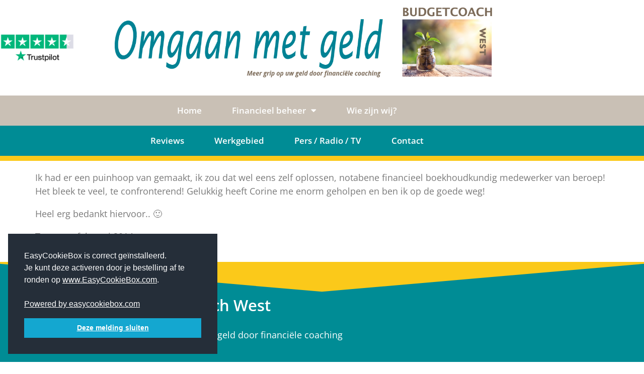

--- FILE ---
content_type: text/html; charset=UTF-8
request_url: https://budgetcoachwest.nl/goed-geholpen-en-enorm-veel-rust/
body_size: 12279
content:
 <!doctype html>
<html lang="nl-NL">
<head>
	<meta charset="UTF-8">
	<meta name="viewport" content="width=device-width, initial-scale=1">
	<link rel="profile" href="https://gmpg.org/xfn/11">
	<meta name='robots' content='index, follow, max-image-preview:large, max-snippet:-1, max-video-preview:-1' />

	<!-- This site is optimized with the Yoast SEO plugin v26.8 - https://yoast.com/product/yoast-seo-wordpress/ -->
	<title>Goed geholpen en enorm veel rust! - Omgaan met geld</title>
	<link rel="canonical" href="https://budgetcoachwest.nl/goed-geholpen-en-enorm-veel-rust/" />
	<meta property="og:locale" content="nl_NL" />
	<meta property="og:type" content="article" />
	<meta property="og:title" content="Goed geholpen en enorm veel rust! - Omgaan met geld" />
	<meta property="og:description" content="Ik had er een puinhoop van gemaakt, ik zou dat wel eens zelf oplossen, notabene financieel boekhoudkundig medewerker van beroep! Het bleek te veel, te confronterend! Gelukkig heeft Corine me enorm geholpen en ben ik op de goede weg! Heel erg bedankt hiervoor.. 🙂                                            Tamara – februari 2014" />
	<meta property="og:url" content="https://budgetcoachwest.nl/goed-geholpen-en-enorm-veel-rust/" />
	<meta property="og:site_name" content="Omgaan met geld" />
	<meta property="article:published_time" content="2016-07-27T09:07:58+00:00" />
	<meta property="article:modified_time" content="2016-07-27T09:08:15+00:00" />
	<meta name="author" content="budgetcoac1" />
	<meta name="twitter:card" content="summary_large_image" />
	<meta name="twitter:label1" content="Geschreven door" />
	<meta name="twitter:data1" content="budgetcoac1" />
	<script type="application/ld+json" class="yoast-schema-graph">{"@context":"https://schema.org","@graph":[{"@type":"Article","@id":"https://budgetcoachwest.nl/goed-geholpen-en-enorm-veel-rust/#article","isPartOf":{"@id":"https://budgetcoachwest.nl/goed-geholpen-en-enorm-veel-rust/"},"author":{"name":"budgetcoac1","@id":"https://budgetcoachwest.nl/#/schema/person/b21eddbf4344d45be6e34acdd7b5c943"},"headline":"Goed geholpen en enorm veel rust!","datePublished":"2016-07-27T09:07:58+00:00","dateModified":"2016-07-27T09:08:15+00:00","mainEntityOfPage":{"@id":"https://budgetcoachwest.nl/goed-geholpen-en-enorm-veel-rust/"},"wordCount":52,"publisher":{"@id":"https://budgetcoachwest.nl/#organization"},"articleSection":["reviews"],"inLanguage":"nl-NL"},{"@type":"WebPage","@id":"https://budgetcoachwest.nl/goed-geholpen-en-enorm-veel-rust/","url":"https://budgetcoachwest.nl/goed-geholpen-en-enorm-veel-rust/","name":"Goed geholpen en enorm veel rust! - Omgaan met geld","isPartOf":{"@id":"https://budgetcoachwest.nl/#website"},"datePublished":"2016-07-27T09:07:58+00:00","dateModified":"2016-07-27T09:08:15+00:00","breadcrumb":{"@id":"https://budgetcoachwest.nl/goed-geholpen-en-enorm-veel-rust/#breadcrumb"},"inLanguage":"nl-NL","potentialAction":[{"@type":"ReadAction","target":["https://budgetcoachwest.nl/goed-geholpen-en-enorm-veel-rust/"]}]},{"@type":"BreadcrumbList","@id":"https://budgetcoachwest.nl/goed-geholpen-en-enorm-veel-rust/#breadcrumb","itemListElement":[{"@type":"ListItem","position":1,"name":"Home","item":"https://budgetcoachwest.nl/"},{"@type":"ListItem","position":2,"name":"Goed geholpen en enorm veel rust!"}]},{"@type":"WebSite","@id":"https://budgetcoachwest.nl/#website","url":"https://budgetcoachwest.nl/","name":"Omgaan met geld","description":"Meer grip op uw geld door financiële coaching","publisher":{"@id":"https://budgetcoachwest.nl/#organization"},"potentialAction":[{"@type":"SearchAction","target":{"@type":"EntryPoint","urlTemplate":"https://budgetcoachwest.nl/?s={search_term_string}"},"query-input":{"@type":"PropertyValueSpecification","valueRequired":true,"valueName":"search_term_string"}}],"inLanguage":"nl-NL"},{"@type":"Organization","@id":"https://budgetcoachwest.nl/#organization","name":"Omgaan met geld","url":"https://budgetcoachwest.nl/","logo":{"@type":"ImageObject","inLanguage":"nl-NL","@id":"https://budgetcoachwest.nl/#/schema/logo/image/","url":"https://budgetcoachwest.nl/wp-content/uploads/2019/09/headerwebsite.png","contentUrl":"https://budgetcoachwest.nl/wp-content/uploads/2019/09/headerwebsite.png","width":1148,"height":237,"caption":"Omgaan met geld"},"image":{"@id":"https://budgetcoachwest.nl/#/schema/logo/image/"}},{"@type":"Person","@id":"https://budgetcoachwest.nl/#/schema/person/b21eddbf4344d45be6e34acdd7b5c943","name":"budgetcoac1","image":{"@type":"ImageObject","inLanguage":"nl-NL","@id":"https://budgetcoachwest.nl/#/schema/person/image/","url":"https://secure.gravatar.com/avatar/137a6cf3071e985b8478946122ad5f891cbc2457253d561ad946c2a3fabdd0af?s=96&d=mm&r=g","contentUrl":"https://secure.gravatar.com/avatar/137a6cf3071e985b8478946122ad5f891cbc2457253d561ad946c2a3fabdd0af?s=96&d=mm&r=g","caption":"budgetcoac1"},"url":"https://budgetcoachwest.nl/author/budgetcoac1/"}]}</script>
	<!-- / Yoast SEO plugin. -->


<link rel='dns-prefetch' href='//www.googletagmanager.com' />
<link rel="alternate" type="application/rss+xml" title="Omgaan met geld &raquo; feed" href="https://budgetcoachwest.nl/feed/" />
<link rel="alternate" type="application/rss+xml" title="Omgaan met geld &raquo; reacties feed" href="https://budgetcoachwest.nl/comments/feed/" />
<link rel="alternate" title="oEmbed (JSON)" type="application/json+oembed" href="https://budgetcoachwest.nl/wp-json/oembed/1.0/embed?url=https%3A%2F%2Fbudgetcoachwest.nl%2Fgoed-geholpen-en-enorm-veel-rust%2F" />
<link rel="alternate" title="oEmbed (XML)" type="text/xml+oembed" href="https://budgetcoachwest.nl/wp-json/oembed/1.0/embed?url=https%3A%2F%2Fbudgetcoachwest.nl%2Fgoed-geholpen-en-enorm-veel-rust%2F&#038;format=xml" />
<style id='wp-img-auto-sizes-contain-inline-css'>
img:is([sizes=auto i],[sizes^="auto," i]){contain-intrinsic-size:3000px 1500px}
/*# sourceURL=wp-img-auto-sizes-contain-inline-css */
</style>
<style id='wp-emoji-styles-inline-css'>

	img.wp-smiley, img.emoji {
		display: inline !important;
		border: none !important;
		box-shadow: none !important;
		height: 1em !important;
		width: 1em !important;
		margin: 0 0.07em !important;
		vertical-align: -0.1em !important;
		background: none !important;
		padding: 0 !important;
	}
/*# sourceURL=wp-emoji-styles-inline-css */
</style>
<link rel='stylesheet' id='wp-block-library-css' href='https://budgetcoachwest.nl/wp-includes/css/dist/block-library/style.min.css?ver=6.9' media='all' />
<style id='global-styles-inline-css'>
:root{--wp--preset--aspect-ratio--square: 1;--wp--preset--aspect-ratio--4-3: 4/3;--wp--preset--aspect-ratio--3-4: 3/4;--wp--preset--aspect-ratio--3-2: 3/2;--wp--preset--aspect-ratio--2-3: 2/3;--wp--preset--aspect-ratio--16-9: 16/9;--wp--preset--aspect-ratio--9-16: 9/16;--wp--preset--color--black: #000000;--wp--preset--color--cyan-bluish-gray: #abb8c3;--wp--preset--color--white: #ffffff;--wp--preset--color--pale-pink: #f78da7;--wp--preset--color--vivid-red: #cf2e2e;--wp--preset--color--luminous-vivid-orange: #ff6900;--wp--preset--color--luminous-vivid-amber: #fcb900;--wp--preset--color--light-green-cyan: #7bdcb5;--wp--preset--color--vivid-green-cyan: #00d084;--wp--preset--color--pale-cyan-blue: #8ed1fc;--wp--preset--color--vivid-cyan-blue: #0693e3;--wp--preset--color--vivid-purple: #9b51e0;--wp--preset--gradient--vivid-cyan-blue-to-vivid-purple: linear-gradient(135deg,rgb(6,147,227) 0%,rgb(155,81,224) 100%);--wp--preset--gradient--light-green-cyan-to-vivid-green-cyan: linear-gradient(135deg,rgb(122,220,180) 0%,rgb(0,208,130) 100%);--wp--preset--gradient--luminous-vivid-amber-to-luminous-vivid-orange: linear-gradient(135deg,rgb(252,185,0) 0%,rgb(255,105,0) 100%);--wp--preset--gradient--luminous-vivid-orange-to-vivid-red: linear-gradient(135deg,rgb(255,105,0) 0%,rgb(207,46,46) 100%);--wp--preset--gradient--very-light-gray-to-cyan-bluish-gray: linear-gradient(135deg,rgb(238,238,238) 0%,rgb(169,184,195) 100%);--wp--preset--gradient--cool-to-warm-spectrum: linear-gradient(135deg,rgb(74,234,220) 0%,rgb(151,120,209) 20%,rgb(207,42,186) 40%,rgb(238,44,130) 60%,rgb(251,105,98) 80%,rgb(254,248,76) 100%);--wp--preset--gradient--blush-light-purple: linear-gradient(135deg,rgb(255,206,236) 0%,rgb(152,150,240) 100%);--wp--preset--gradient--blush-bordeaux: linear-gradient(135deg,rgb(254,205,165) 0%,rgb(254,45,45) 50%,rgb(107,0,62) 100%);--wp--preset--gradient--luminous-dusk: linear-gradient(135deg,rgb(255,203,112) 0%,rgb(199,81,192) 50%,rgb(65,88,208) 100%);--wp--preset--gradient--pale-ocean: linear-gradient(135deg,rgb(255,245,203) 0%,rgb(182,227,212) 50%,rgb(51,167,181) 100%);--wp--preset--gradient--electric-grass: linear-gradient(135deg,rgb(202,248,128) 0%,rgb(113,206,126) 100%);--wp--preset--gradient--midnight: linear-gradient(135deg,rgb(2,3,129) 0%,rgb(40,116,252) 100%);--wp--preset--font-size--small: 13px;--wp--preset--font-size--medium: 20px;--wp--preset--font-size--large: 36px;--wp--preset--font-size--x-large: 42px;--wp--preset--spacing--20: 0.44rem;--wp--preset--spacing--30: 0.67rem;--wp--preset--spacing--40: 1rem;--wp--preset--spacing--50: 1.5rem;--wp--preset--spacing--60: 2.25rem;--wp--preset--spacing--70: 3.38rem;--wp--preset--spacing--80: 5.06rem;--wp--preset--shadow--natural: 6px 6px 9px rgba(0, 0, 0, 0.2);--wp--preset--shadow--deep: 12px 12px 50px rgba(0, 0, 0, 0.4);--wp--preset--shadow--sharp: 6px 6px 0px rgba(0, 0, 0, 0.2);--wp--preset--shadow--outlined: 6px 6px 0px -3px rgb(255, 255, 255), 6px 6px rgb(0, 0, 0);--wp--preset--shadow--crisp: 6px 6px 0px rgb(0, 0, 0);}:root { --wp--style--global--content-size: 800px;--wp--style--global--wide-size: 1200px; }:where(body) { margin: 0; }.wp-site-blocks > .alignleft { float: left; margin-right: 2em; }.wp-site-blocks > .alignright { float: right; margin-left: 2em; }.wp-site-blocks > .aligncenter { justify-content: center; margin-left: auto; margin-right: auto; }:where(.wp-site-blocks) > * { margin-block-start: 24px; margin-block-end: 0; }:where(.wp-site-blocks) > :first-child { margin-block-start: 0; }:where(.wp-site-blocks) > :last-child { margin-block-end: 0; }:root { --wp--style--block-gap: 24px; }:root :where(.is-layout-flow) > :first-child{margin-block-start: 0;}:root :where(.is-layout-flow) > :last-child{margin-block-end: 0;}:root :where(.is-layout-flow) > *{margin-block-start: 24px;margin-block-end: 0;}:root :where(.is-layout-constrained) > :first-child{margin-block-start: 0;}:root :where(.is-layout-constrained) > :last-child{margin-block-end: 0;}:root :where(.is-layout-constrained) > *{margin-block-start: 24px;margin-block-end: 0;}:root :where(.is-layout-flex){gap: 24px;}:root :where(.is-layout-grid){gap: 24px;}.is-layout-flow > .alignleft{float: left;margin-inline-start: 0;margin-inline-end: 2em;}.is-layout-flow > .alignright{float: right;margin-inline-start: 2em;margin-inline-end: 0;}.is-layout-flow > .aligncenter{margin-left: auto !important;margin-right: auto !important;}.is-layout-constrained > .alignleft{float: left;margin-inline-start: 0;margin-inline-end: 2em;}.is-layout-constrained > .alignright{float: right;margin-inline-start: 2em;margin-inline-end: 0;}.is-layout-constrained > .aligncenter{margin-left: auto !important;margin-right: auto !important;}.is-layout-constrained > :where(:not(.alignleft):not(.alignright):not(.alignfull)){max-width: var(--wp--style--global--content-size);margin-left: auto !important;margin-right: auto !important;}.is-layout-constrained > .alignwide{max-width: var(--wp--style--global--wide-size);}body .is-layout-flex{display: flex;}.is-layout-flex{flex-wrap: wrap;align-items: center;}.is-layout-flex > :is(*, div){margin: 0;}body .is-layout-grid{display: grid;}.is-layout-grid > :is(*, div){margin: 0;}body{padding-top: 0px;padding-right: 0px;padding-bottom: 0px;padding-left: 0px;}a:where(:not(.wp-element-button)){text-decoration: underline;}:root :where(.wp-element-button, .wp-block-button__link){background-color: #32373c;border-width: 0;color: #fff;font-family: inherit;font-size: inherit;font-style: inherit;font-weight: inherit;letter-spacing: inherit;line-height: inherit;padding-top: calc(0.667em + 2px);padding-right: calc(1.333em + 2px);padding-bottom: calc(0.667em + 2px);padding-left: calc(1.333em + 2px);text-decoration: none;text-transform: inherit;}.has-black-color{color: var(--wp--preset--color--black) !important;}.has-cyan-bluish-gray-color{color: var(--wp--preset--color--cyan-bluish-gray) !important;}.has-white-color{color: var(--wp--preset--color--white) !important;}.has-pale-pink-color{color: var(--wp--preset--color--pale-pink) !important;}.has-vivid-red-color{color: var(--wp--preset--color--vivid-red) !important;}.has-luminous-vivid-orange-color{color: var(--wp--preset--color--luminous-vivid-orange) !important;}.has-luminous-vivid-amber-color{color: var(--wp--preset--color--luminous-vivid-amber) !important;}.has-light-green-cyan-color{color: var(--wp--preset--color--light-green-cyan) !important;}.has-vivid-green-cyan-color{color: var(--wp--preset--color--vivid-green-cyan) !important;}.has-pale-cyan-blue-color{color: var(--wp--preset--color--pale-cyan-blue) !important;}.has-vivid-cyan-blue-color{color: var(--wp--preset--color--vivid-cyan-blue) !important;}.has-vivid-purple-color{color: var(--wp--preset--color--vivid-purple) !important;}.has-black-background-color{background-color: var(--wp--preset--color--black) !important;}.has-cyan-bluish-gray-background-color{background-color: var(--wp--preset--color--cyan-bluish-gray) !important;}.has-white-background-color{background-color: var(--wp--preset--color--white) !important;}.has-pale-pink-background-color{background-color: var(--wp--preset--color--pale-pink) !important;}.has-vivid-red-background-color{background-color: var(--wp--preset--color--vivid-red) !important;}.has-luminous-vivid-orange-background-color{background-color: var(--wp--preset--color--luminous-vivid-orange) !important;}.has-luminous-vivid-amber-background-color{background-color: var(--wp--preset--color--luminous-vivid-amber) !important;}.has-light-green-cyan-background-color{background-color: var(--wp--preset--color--light-green-cyan) !important;}.has-vivid-green-cyan-background-color{background-color: var(--wp--preset--color--vivid-green-cyan) !important;}.has-pale-cyan-blue-background-color{background-color: var(--wp--preset--color--pale-cyan-blue) !important;}.has-vivid-cyan-blue-background-color{background-color: var(--wp--preset--color--vivid-cyan-blue) !important;}.has-vivid-purple-background-color{background-color: var(--wp--preset--color--vivid-purple) !important;}.has-black-border-color{border-color: var(--wp--preset--color--black) !important;}.has-cyan-bluish-gray-border-color{border-color: var(--wp--preset--color--cyan-bluish-gray) !important;}.has-white-border-color{border-color: var(--wp--preset--color--white) !important;}.has-pale-pink-border-color{border-color: var(--wp--preset--color--pale-pink) !important;}.has-vivid-red-border-color{border-color: var(--wp--preset--color--vivid-red) !important;}.has-luminous-vivid-orange-border-color{border-color: var(--wp--preset--color--luminous-vivid-orange) !important;}.has-luminous-vivid-amber-border-color{border-color: var(--wp--preset--color--luminous-vivid-amber) !important;}.has-light-green-cyan-border-color{border-color: var(--wp--preset--color--light-green-cyan) !important;}.has-vivid-green-cyan-border-color{border-color: var(--wp--preset--color--vivid-green-cyan) !important;}.has-pale-cyan-blue-border-color{border-color: var(--wp--preset--color--pale-cyan-blue) !important;}.has-vivid-cyan-blue-border-color{border-color: var(--wp--preset--color--vivid-cyan-blue) !important;}.has-vivid-purple-border-color{border-color: var(--wp--preset--color--vivid-purple) !important;}.has-vivid-cyan-blue-to-vivid-purple-gradient-background{background: var(--wp--preset--gradient--vivid-cyan-blue-to-vivid-purple) !important;}.has-light-green-cyan-to-vivid-green-cyan-gradient-background{background: var(--wp--preset--gradient--light-green-cyan-to-vivid-green-cyan) !important;}.has-luminous-vivid-amber-to-luminous-vivid-orange-gradient-background{background: var(--wp--preset--gradient--luminous-vivid-amber-to-luminous-vivid-orange) !important;}.has-luminous-vivid-orange-to-vivid-red-gradient-background{background: var(--wp--preset--gradient--luminous-vivid-orange-to-vivid-red) !important;}.has-very-light-gray-to-cyan-bluish-gray-gradient-background{background: var(--wp--preset--gradient--very-light-gray-to-cyan-bluish-gray) !important;}.has-cool-to-warm-spectrum-gradient-background{background: var(--wp--preset--gradient--cool-to-warm-spectrum) !important;}.has-blush-light-purple-gradient-background{background: var(--wp--preset--gradient--blush-light-purple) !important;}.has-blush-bordeaux-gradient-background{background: var(--wp--preset--gradient--blush-bordeaux) !important;}.has-luminous-dusk-gradient-background{background: var(--wp--preset--gradient--luminous-dusk) !important;}.has-pale-ocean-gradient-background{background: var(--wp--preset--gradient--pale-ocean) !important;}.has-electric-grass-gradient-background{background: var(--wp--preset--gradient--electric-grass) !important;}.has-midnight-gradient-background{background: var(--wp--preset--gradient--midnight) !important;}.has-small-font-size{font-size: var(--wp--preset--font-size--small) !important;}.has-medium-font-size{font-size: var(--wp--preset--font-size--medium) !important;}.has-large-font-size{font-size: var(--wp--preset--font-size--large) !important;}.has-x-large-font-size{font-size: var(--wp--preset--font-size--x-large) !important;}
:root :where(.wp-block-pullquote){font-size: 1.5em;line-height: 1.6;}
/*# sourceURL=global-styles-inline-css */
</style>
<link rel='stylesheet' id='contact-form-7-css' href='https://budgetcoachwest.nl/wp-content/plugins/contact-form-7/includes/css/styles.css?ver=6.1.4' media='all' />
<link rel='stylesheet' id='hello-elementor-theme-style-css' href='https://budgetcoachwest.nl/wp-content/themes/hello-elementor/assets/css/theme.css?ver=3.4.6' media='all' />
<link rel='stylesheet' id='hello-elementor-child-style-css' href='https://budgetcoachwest.nl/wp-content/themes/budgetcoachwest/style.css?ver=1.0.0' media='all' />
<link rel='stylesheet' id='hello-elementor-css' href='https://budgetcoachwest.nl/wp-content/themes/hello-elementor/assets/css/reset.css?ver=3.4.6' media='all' />
<link rel='stylesheet' id='hello-elementor-header-footer-css' href='https://budgetcoachwest.nl/wp-content/themes/hello-elementor/assets/css/header-footer.css?ver=3.4.6' media='all' />
<link rel='stylesheet' id='elementor-icons-css' href='https://budgetcoachwest.nl/wp-content/plugins/elementor/assets/lib/eicons/css/elementor-icons.min.css?ver=5.46.0' media='all' />
<link rel='stylesheet' id='elementor-frontend-css' href='https://budgetcoachwest.nl/wp-content/plugins/elementor/assets/css/frontend.min.css?ver=3.34.2' media='all' />
<link rel='stylesheet' id='elementor-post-1876-css' href='https://budgetcoachwest.nl/wp-content/uploads/elementor/css/post-1876.css?ver=1769062901' media='all' />
<link rel='stylesheet' id='elementor-pro-css' href='https://budgetcoachwest.nl/wp-content/plugins/elementor-pro/assets/css/frontend.min.css?ver=3.23.0' media='all' />
<link rel='stylesheet' id='font-awesome-5-all-css' href='https://budgetcoachwest.nl/wp-content/plugins/elementor/assets/lib/font-awesome/css/all.min.css?ver=3.34.2' media='all' />
<link rel='stylesheet' id='font-awesome-4-shim-css' href='https://budgetcoachwest.nl/wp-content/plugins/elementor/assets/lib/font-awesome/css/v4-shims.min.css?ver=3.34.2' media='all' />
<link rel='stylesheet' id='elementor-post-1606-css' href='https://budgetcoachwest.nl/wp-content/uploads/elementor/css/post-1606.css?ver=1769062901' media='all' />
<link rel='stylesheet' id='elementor-post-1610-css' href='https://budgetcoachwest.nl/wp-content/uploads/elementor/css/post-1610.css?ver=1769062902' media='all' />
<link rel='stylesheet' id='eael-general-css' href='https://budgetcoachwest.nl/wp-content/plugins/essential-addons-for-elementor-lite/assets/front-end/css/view/general.min.css?ver=6.5.8' media='all' />
<link rel='stylesheet' id='ecs-styles-css' href='https://budgetcoachwest.nl/wp-content/plugins/ele-custom-skin/assets/css/ecs-style.css?ver=3.1.9' media='all' />
<link rel='stylesheet' id='elementor-gf-local-roboto-css' href='https://budgetcoachwest.nl/wp-content/uploads/elementor/google-fonts/css/roboto.css?ver=1742275648' media='all' />
<link rel='stylesheet' id='elementor-gf-local-robotoslab-css' href='https://budgetcoachwest.nl/wp-content/uploads/elementor/google-fonts/css/robotoslab.css?ver=1742275650' media='all' />
<link rel='stylesheet' id='elementor-gf-local-opensans-css' href='https://budgetcoachwest.nl/wp-content/uploads/elementor/google-fonts/css/opensans.css?ver=1742275653' media='all' />
<link rel='stylesheet' id='elementor-icons-shared-0-css' href='https://budgetcoachwest.nl/wp-content/plugins/elementor/assets/lib/font-awesome/css/fontawesome.min.css?ver=5.15.3' media='all' />
<link rel='stylesheet' id='elementor-icons-fa-solid-css' href='https://budgetcoachwest.nl/wp-content/plugins/elementor/assets/lib/font-awesome/css/solid.min.css?ver=5.15.3' media='all' />
<link rel='stylesheet' id='elementor-icons-fa-brands-css' href='https://budgetcoachwest.nl/wp-content/plugins/elementor/assets/lib/font-awesome/css/brands.min.css?ver=5.15.3' media='all' />
<link rel='stylesheet' id='elementor-icons-fa-regular-css' href='https://budgetcoachwest.nl/wp-content/plugins/elementor/assets/lib/font-awesome/css/regular.min.css?ver=5.15.3' media='all' />
<script id="tp-js-js-extra">
var trustpilot_settings = {"key":"CPrMVT2SoS0M2tSw","TrustpilotScriptUrl":"https://invitejs.trustpilot.com/tp.min.js","IntegrationAppUrl":"//ecommscript-integrationapp.trustpilot.com","PreviewScriptUrl":"//ecommplugins-scripts.trustpilot.com/v2.1/js/preview.min.js","PreviewCssUrl":"//ecommplugins-scripts.trustpilot.com/v2.1/css/preview.min.css","PreviewWPCssUrl":"//ecommplugins-scripts.trustpilot.com/v2.1/css/preview_wp.css","WidgetScriptUrl":"//widget.trustpilot.com/bootstrap/v5/tp.widget.bootstrap.min.js"};
//# sourceURL=tp-js-js-extra
</script>
<script src="https://budgetcoachwest.nl/wp-content/plugins/trustpilot-reviews/review/assets/js/headerScript.min.js?ver=1.0&#039; async=&#039;async" id="tp-js-js"></script>
<script src="https://budgetcoachwest.nl/wp-content/plugins/elementor/assets/lib/font-awesome/js/v4-shims.min.js?ver=3.34.2" id="font-awesome-4-shim-js"></script>
<script src="https://budgetcoachwest.nl/wp-includes/js/jquery/jquery.min.js?ver=3.7.1" id="jquery-core-js"></script>
<script src="https://budgetcoachwest.nl/wp-includes/js/jquery/jquery-migrate.min.js?ver=3.4.1" id="jquery-migrate-js"></script>
<script id="ecs_ajax_load-js-extra">
var ecs_ajax_params = {"ajaxurl":"https://budgetcoachwest.nl/wp-admin/admin-ajax.php","posts":"{\"page\":0,\"name\":\"goed-geholpen-en-enorm-veel-rust\",\"error\":\"\",\"m\":\"\",\"p\":0,\"post_parent\":\"\",\"subpost\":\"\",\"subpost_id\":\"\",\"attachment\":\"\",\"attachment_id\":0,\"pagename\":\"\",\"page_id\":0,\"second\":\"\",\"minute\":\"\",\"hour\":\"\",\"day\":0,\"monthnum\":0,\"year\":0,\"w\":0,\"category_name\":\"\",\"tag\":\"\",\"cat\":\"\",\"tag_id\":\"\",\"author\":\"\",\"author_name\":\"\",\"feed\":\"\",\"tb\":\"\",\"paged\":0,\"meta_key\":\"\",\"meta_value\":\"\",\"preview\":\"\",\"s\":\"\",\"sentence\":\"\",\"title\":\"\",\"fields\":\"all\",\"menu_order\":\"\",\"embed\":\"\",\"category__in\":[],\"category__not_in\":[],\"category__and\":[],\"post__in\":[],\"post__not_in\":[],\"post_name__in\":[],\"tag__in\":[],\"tag__not_in\":[],\"tag__and\":[],\"tag_slug__in\":[],\"tag_slug__and\":[],\"post_parent__in\":[],\"post_parent__not_in\":[],\"author__in\":[],\"author__not_in\":[],\"search_columns\":[],\"ignore_sticky_posts\":false,\"suppress_filters\":false,\"cache_results\":true,\"update_post_term_cache\":true,\"update_menu_item_cache\":false,\"lazy_load_term_meta\":true,\"update_post_meta_cache\":true,\"post_type\":\"\",\"posts_per_page\":5,\"nopaging\":false,\"comments_per_page\":\"50\",\"no_found_rows\":false,\"order\":\"DESC\"}"};
//# sourceURL=ecs_ajax_load-js-extra
</script>
<script src="https://budgetcoachwest.nl/wp-content/plugins/ele-custom-skin/assets/js/ecs_ajax_pagination.js?ver=3.1.9" id="ecs_ajax_load-js"></script>
<script src="https://budgetcoachwest.nl/wp-content/plugins/ele-custom-skin/assets/js/ecs.js?ver=3.1.9" id="ecs-script-js"></script>
<link rel="https://api.w.org/" href="https://budgetcoachwest.nl/wp-json/" /><link rel="alternate" title="JSON" type="application/json" href="https://budgetcoachwest.nl/wp-json/wp/v2/posts/401" /><link rel="EditURI" type="application/rsd+xml" title="RSD" href="https://budgetcoachwest.nl/xmlrpc.php?rsd" />
<meta name="generator" content="WordPress 6.9" />
<link rel='shortlink' href='https://budgetcoachwest.nl/?p=401' />
 
    
    <script src="https://script.easycookiebox.com/easycookiebox.js">  </script>
    
    <meta name="generator" content="Site Kit by Google 1.170.0" /><meta name="generator" content="Elementor 3.34.2; features: additional_custom_breakpoints; settings: css_print_method-external, google_font-enabled, font_display-auto">
			<style>
				.e-con.e-parent:nth-of-type(n+4):not(.e-lazyloaded):not(.e-no-lazyload),
				.e-con.e-parent:nth-of-type(n+4):not(.e-lazyloaded):not(.e-no-lazyload) * {
					background-image: none !important;
				}
				@media screen and (max-height: 1024px) {
					.e-con.e-parent:nth-of-type(n+3):not(.e-lazyloaded):not(.e-no-lazyload),
					.e-con.e-parent:nth-of-type(n+3):not(.e-lazyloaded):not(.e-no-lazyload) * {
						background-image: none !important;
					}
				}
				@media screen and (max-height: 640px) {
					.e-con.e-parent:nth-of-type(n+2):not(.e-lazyloaded):not(.e-no-lazyload),
					.e-con.e-parent:nth-of-type(n+2):not(.e-lazyloaded):not(.e-no-lazyload) * {
						background-image: none !important;
					}
				}
			</style>
			</head>
<body class="wp-singular post-template-default single single-post postid-401 single-format-standard wp-custom-logo wp-embed-responsive wp-theme-hello-elementor wp-child-theme-budgetcoachwest hello-elementor-default elementor-default elementor-kit-1876">


<a class="skip-link screen-reader-text" href="#content">Ga naar de inhoud</a>

		<div data-elementor-type="header" data-elementor-id="1606" class="elementor elementor-1606 elementor-location-header" data-elementor-post-type="elementor_library">
					<section class="elementor-section elementor-top-section elementor-element elementor-element-5464c071 elementor-section-content-middle elementor-section-boxed elementor-section-height-default elementor-section-height-default" data-id="5464c071" data-element_type="section">
						<div class="elementor-container elementor-column-gap-no">
					<div class="elementor-column elementor-col-50 elementor-top-column elementor-element elementor-element-b6424ba" data-id="b6424ba" data-element_type="column">
			<div class="elementor-widget-wrap elementor-element-populated">
						<div class="elementor-element elementor-element-f7d20fa elementor-widget__width-initial elementor-widget elementor-widget-image" data-id="f7d20fa" data-element_type="widget" data-widget_type="image.default">
				<div class="elementor-widget-container">
																<a href="https://nl.trustpilot.com/review/budgetcoachwest.nl" target="_blank">
							<img width="350" height="131" src="https://budgetcoachwest.nl/wp-content/uploads/2019/09/download.png" class="attachment-large size-large wp-image-2781" alt="" srcset="https://budgetcoachwest.nl/wp-content/uploads/2019/09/download.png 350w, https://budgetcoachwest.nl/wp-content/uploads/2019/09/download-300x112.png 300w" sizes="(max-width: 350px) 100vw, 350px" />								</a>
															</div>
				</div>
					</div>
		</div>
				<div class="elementor-column elementor-col-50 elementor-top-column elementor-element elementor-element-ec1a5b5" data-id="ec1a5b5" data-element_type="column">
			<div class="elementor-widget-wrap elementor-element-populated">
						<div class="elementor-element elementor-element-6fd710c elementor-widget__width-initial elementor-widget elementor-widget-theme-site-logo elementor-widget-image" data-id="6fd710c" data-element_type="widget" data-widget_type="theme-site-logo.default">
				<div class="elementor-widget-container">
											<a href="https://budgetcoachwest.nl">
			<img width="1148" height="237" src="https://budgetcoachwest.nl/wp-content/uploads/2019/09/headerwebsite.png" class="attachment-full size-full wp-image-1602" alt="" srcset="https://budgetcoachwest.nl/wp-content/uploads/2019/09/headerwebsite.png 1148w, https://budgetcoachwest.nl/wp-content/uploads/2019/09/headerwebsite-300x62.png 300w, https://budgetcoachwest.nl/wp-content/uploads/2019/09/headerwebsite-768x159.png 768w, https://budgetcoachwest.nl/wp-content/uploads/2019/09/headerwebsite-1024x211.png 1024w, https://budgetcoachwest.nl/wp-content/uploads/2019/09/headerwebsite-600x124.png 600w" sizes="(max-width: 1148px) 100vw, 1148px" />				</a>
											</div>
				</div>
				<div class="elementor-element elementor-element-b639c97 elementor-widget elementor-widget-spacer" data-id="b639c97" data-element_type="widget" data-widget_type="spacer.default">
				<div class="elementor-widget-container">
							<div class="elementor-spacer">
			<div class="elementor-spacer-inner"></div>
		</div>
						</div>
				</div>
					</div>
		</div>
					</div>
		</section>
				<section class="elementor-section elementor-top-section elementor-element elementor-element-ffeff75 elementor-section-stretched elementor-section-boxed elementor-section-height-default elementor-section-height-default" data-id="ffeff75" data-element_type="section" data-settings="{&quot;stretch_section&quot;:&quot;section-stretched&quot;,&quot;background_background&quot;:&quot;classic&quot;}">
						<div class="elementor-container elementor-column-gap-default">
					<div class="elementor-column elementor-col-100 elementor-top-column elementor-element elementor-element-d421997" data-id="d421997" data-element_type="column">
			<div class="elementor-widget-wrap elementor-element-populated">
						<div class="elementor-element elementor-element-2a604812 elementor-nav-menu__align-center elementor-nav-menu--dropdown-mobile elementor-nav-menu__text-align-aside elementor-nav-menu--toggle elementor-nav-menu--burger elementor-widget elementor-widget-nav-menu" data-id="2a604812" data-element_type="widget" data-settings="{&quot;layout&quot;:&quot;horizontal&quot;,&quot;submenu_icon&quot;:{&quot;value&quot;:&quot;&lt;i class=\&quot;fas fa-caret-down\&quot;&gt;&lt;\/i&gt;&quot;,&quot;library&quot;:&quot;fa-solid&quot;},&quot;toggle&quot;:&quot;burger&quot;}" data-widget_type="nav-menu.default">
				<div class="elementor-widget-container">
								<nav aria-label="Menu" class="elementor-nav-menu--main elementor-nav-menu__container elementor-nav-menu--layout-horizontal e--pointer-none">
				<ul id="menu-1-2a604812" class="elementor-nav-menu"><li class="menu-item menu-item-type-post_type menu-item-object-page menu-item-home menu-item-227"><a href="https://budgetcoachwest.nl/" class="elementor-item">Home</a></li>
<li class="menu-item menu-item-type-post_type menu-item-object-page menu-item-has-children menu-item-226"><a href="https://budgetcoachwest.nl/budgetbeheer/" class="elementor-item">Financieel beheer</a>
<ul class="sub-menu elementor-nav-menu--dropdown">
	<li class="menu-item menu-item-type-post_type menu-item-object-page menu-item-1995"><a href="https://budgetcoachwest.nl/budgetbeheer/" class="elementor-sub-item">Financieel beheer, een financiële zorg minder</a></li>
	<li class="menu-item menu-item-type-post_type menu-item-object-page menu-item-1990"><a href="https://budgetcoachwest.nl/begeleiding-mensen-met-adhd/" class="elementor-sub-item">Mensen met ADD of ADHD</a></li>
</ul>
</li>
<li class="menu-item menu-item-type-post_type menu-item-object-page menu-item-2886"><a href="https://budgetcoachwest.nl/budgetcoach-corine/" class="elementor-item">Wie zijn wij?</a></li>
</ul>			</nav>
					<div class="elementor-menu-toggle" role="button" tabindex="0" aria-label="Menu Toggle" aria-expanded="false">
			<i aria-hidden="true" role="presentation" class="elementor-menu-toggle__icon--open eicon-menu-bar"></i><i aria-hidden="true" role="presentation" class="elementor-menu-toggle__icon--close eicon-close"></i>			<span class="elementor-screen-only">Menu</span>
		</div>
					<nav class="elementor-nav-menu--dropdown elementor-nav-menu__container" aria-hidden="true">
				<ul id="menu-2-2a604812" class="elementor-nav-menu"><li class="menu-item menu-item-type-post_type menu-item-object-page menu-item-home menu-item-227"><a href="https://budgetcoachwest.nl/" class="elementor-item" tabindex="-1">Home</a></li>
<li class="menu-item menu-item-type-post_type menu-item-object-page menu-item-has-children menu-item-226"><a href="https://budgetcoachwest.nl/budgetbeheer/" class="elementor-item" tabindex="-1">Financieel beheer</a>
<ul class="sub-menu elementor-nav-menu--dropdown">
	<li class="menu-item menu-item-type-post_type menu-item-object-page menu-item-1995"><a href="https://budgetcoachwest.nl/budgetbeheer/" class="elementor-sub-item" tabindex="-1">Financieel beheer, een financiële zorg minder</a></li>
	<li class="menu-item menu-item-type-post_type menu-item-object-page menu-item-1990"><a href="https://budgetcoachwest.nl/begeleiding-mensen-met-adhd/" class="elementor-sub-item" tabindex="-1">Mensen met ADD of ADHD</a></li>
</ul>
</li>
<li class="menu-item menu-item-type-post_type menu-item-object-page menu-item-2886"><a href="https://budgetcoachwest.nl/budgetcoach-corine/" class="elementor-item" tabindex="-1">Wie zijn wij?</a></li>
</ul>			</nav>
						</div>
				</div>
					</div>
		</div>
					</div>
		</section>
				<section class="elementor-section elementor-top-section elementor-element elementor-element-edc3135 elementor-section-stretched elementor-section-boxed elementor-section-height-default elementor-section-height-default" data-id="edc3135" data-element_type="section" data-settings="{&quot;stretch_section&quot;:&quot;section-stretched&quot;,&quot;background_background&quot;:&quot;classic&quot;}">
						<div class="elementor-container elementor-column-gap-default">
					<div class="elementor-column elementor-col-100 elementor-top-column elementor-element elementor-element-8b2a14b" data-id="8b2a14b" data-element_type="column">
			<div class="elementor-widget-wrap elementor-element-populated">
						<div class="elementor-element elementor-element-8640fbc elementor-nav-menu__align-center elementor-nav-menu--dropdown-mobile elementor-nav-menu__text-align-aside elementor-nav-menu--toggle elementor-nav-menu--burger elementor-widget elementor-widget-nav-menu" data-id="8640fbc" data-element_type="widget" data-settings="{&quot;layout&quot;:&quot;horizontal&quot;,&quot;submenu_icon&quot;:{&quot;value&quot;:&quot;&lt;i class=\&quot;fas fa-caret-down\&quot;&gt;&lt;\/i&gt;&quot;,&quot;library&quot;:&quot;fa-solid&quot;},&quot;toggle&quot;:&quot;burger&quot;}" data-widget_type="nav-menu.default">
				<div class="elementor-widget-container">
								<nav aria-label="Menu" class="elementor-nav-menu--main elementor-nav-menu__container elementor-nav-menu--layout-horizontal e--pointer-none">
				<ul id="menu-1-8640fbc" class="elementor-nav-menu"><li class="menu-item menu-item-type-post_type menu-item-object-page menu-item-231"><a href="https://budgetcoachwest.nl/klanten-ervaringen/" class="elementor-item">Reviews</a></li>
<li class="menu-item menu-item-type-post_type menu-item-object-page menu-item-232"><a href="https://budgetcoachwest.nl/werkgebied-budgetcoach-west/" class="elementor-item">Werkgebied</a></li>
<li class="menu-item menu-item-type-post_type menu-item-object-page menu-item-234"><a href="https://budgetcoachwest.nl/media-budgetcoach/" class="elementor-item">Pers / Radio / TV</a></li>
<li class="menu-item menu-item-type-post_type menu-item-object-page menu-item-1260"><a href="https://budgetcoachwest.nl/contact/" class="elementor-item">Contact</a></li>
</ul>			</nav>
					<div class="elementor-menu-toggle" role="button" tabindex="0" aria-label="Menu Toggle" aria-expanded="false">
			<i aria-hidden="true" role="presentation" class="elementor-menu-toggle__icon--open eicon-menu-bar"></i><i aria-hidden="true" role="presentation" class="elementor-menu-toggle__icon--close eicon-close"></i>			<span class="elementor-screen-only">Menu</span>
		</div>
					<nav class="elementor-nav-menu--dropdown elementor-nav-menu__container" aria-hidden="true">
				<ul id="menu-2-8640fbc" class="elementor-nav-menu"><li class="menu-item menu-item-type-post_type menu-item-object-page menu-item-231"><a href="https://budgetcoachwest.nl/klanten-ervaringen/" class="elementor-item" tabindex="-1">Reviews</a></li>
<li class="menu-item menu-item-type-post_type menu-item-object-page menu-item-232"><a href="https://budgetcoachwest.nl/werkgebied-budgetcoach-west/" class="elementor-item" tabindex="-1">Werkgebied</a></li>
<li class="menu-item menu-item-type-post_type menu-item-object-page menu-item-234"><a href="https://budgetcoachwest.nl/media-budgetcoach/" class="elementor-item" tabindex="-1">Pers / Radio / TV</a></li>
<li class="menu-item menu-item-type-post_type menu-item-object-page menu-item-1260"><a href="https://budgetcoachwest.nl/contact/" class="elementor-item" tabindex="-1">Contact</a></li>
</ul>			</nav>
						</div>
				</div>
					</div>
		</div>
					</div>
		</section>
				</div>
		
<main id="content" class="site-main post-401 post type-post status-publish format-standard hentry category-reviews">

	
	<div class="page-content">
		<p>Ik had er een puinhoop van gemaakt, ik zou dat wel eens zelf oplossen, notabene financieel boekhoudkundig medewerker van beroep! Het bleek te veel, te confronterend! Gelukkig heeft Corine me enorm geholpen en ben ik op de goede weg!</p>
<p>Heel erg bedankt hiervoor.. 🙂                                           </p>
<p>Tamara – februari 2014</p>

		
			</div>

	
</main>

			<div data-elementor-type="footer" data-elementor-id="1610" class="elementor elementor-1610 elementor-location-footer" data-elementor-post-type="elementor_library">
					<section class="elementor-section elementor-top-section elementor-element elementor-element-632a2da6 elementor-section-height-min-height elementor-section-full_width elementor-section-height-default elementor-section-items-middle" data-id="632a2da6" data-element_type="section" data-settings="{&quot;background_background&quot;:&quot;classic&quot;,&quot;shape_divider_top&quot;:&quot;triangle&quot;}">
					<div class="elementor-shape elementor-shape-top" aria-hidden="true" data-negative="false">
			<svg xmlns="http://www.w3.org/2000/svg" viewBox="0 0 1000 100" preserveAspectRatio="none">
	<path class="elementor-shape-fill" d="M500,98.9L0,6.1V0h1000v6.1L500,98.9z"/>
</svg>		</div>
					<div class="elementor-container elementor-column-gap-default">
					<div class="elementor-column elementor-col-100 elementor-top-column elementor-element elementor-element-c407ad5" data-id="c407ad5" data-element_type="column">
			<div class="elementor-widget-wrap elementor-element-populated">
						<section class="elementor-section elementor-inner-section elementor-element elementor-element-4eb619a5 elementor-section-boxed elementor-section-height-default elementor-section-height-default" data-id="4eb619a5" data-element_type="section">
						<div class="elementor-container elementor-column-gap-default">
					<div class="elementor-column elementor-col-100 elementor-inner-column elementor-element elementor-element-175ab00e" data-id="175ab00e" data-element_type="column">
			<div class="elementor-widget-wrap elementor-element-populated">
						<div class="elementor-element elementor-element-f8e9b29 elementor-widget elementor-widget-heading" data-id="f8e9b29" data-element_type="widget" data-widget_type="heading.default">
				<div class="elementor-widget-container">
					<h2 class="elementor-heading-title elementor-size-default">Budgetcoach West</h2>				</div>
				</div>
				<div class="elementor-element elementor-element-7ccf161 elementor-widget elementor-widget-text-editor" data-id="7ccf161" data-element_type="widget" data-widget_type="text-editor.default">
				<div class="elementor-widget-container">
									<p>Omgaan met geld &#8211; Meer grip op uw geld door financiële coaching</p>								</div>
				</div>
				<div class="elementor-element elementor-element-95764a5 elementor-widget elementor-widget-text-editor" data-id="95764a5" data-element_type="widget" data-widget_type="text-editor.default">
				<div class="elementor-widget-container">
									<p>Wil je ook weten hoe je kunt (be)sparen, geldproblemen kunt oplossen en je eigen administratie overzichtelijk houdt?</p><p>Gun jezelf een budgetcoach®, levenslang profijt van een éénmalige investering!<br /><a href="https://budgetcoachwest.nl/beter-omgaan-met-geld/">Klik hier voor meer informatie</a></p>								</div>
				</div>
				<div class="elementor-element elementor-element-a07908e elementor-icon-list--layout-inline elementor-align-center elementor-list-item-link-full_width elementor-widget elementor-widget-icon-list" data-id="a07908e" data-element_type="widget" data-widget_type="icon-list.default">
				<div class="elementor-widget-container">
							<ul class="elementor-icon-list-items elementor-inline-items">
							<li class="elementor-icon-list-item elementor-inline-item">
											<a href="https://www.linkedin.com/in/corinelangeveld/">

												<span class="elementor-icon-list-icon">
							<i aria-hidden="true" class="fab fa-linkedin-in"></i>						</span>
										<span class="elementor-icon-list-text"></span>
											</a>
									</li>
								<li class="elementor-icon-list-item elementor-inline-item">
											<a href="https://www.facebook.com/budgetcoachwest">

												<span class="elementor-icon-list-icon">
							<i aria-hidden="true" class="fab fa-facebook-square"></i>						</span>
										<span class="elementor-icon-list-text"></span>
											</a>
									</li>
						</ul>
						</div>
				</div>
					</div>
		</div>
					</div>
		</section>
				<section class="elementor-section elementor-inner-section elementor-element elementor-element-0a538b6 elementor-section-full_width elementor-section-height-default elementor-section-height-default" data-id="0a538b6" data-element_type="section">
						<div class="elementor-container elementor-column-gap-default">
					<div class="elementor-column elementor-col-100 elementor-inner-column elementor-element elementor-element-77ca801" data-id="77ca801" data-element_type="column">
			<div class="elementor-widget-wrap elementor-element-populated">
						<div class="elementor-element elementor-element-afdfd4d elementor-nav-menu__align-center elementor-nav-menu--dropdown-mobile elementor-nav-menu__text-align-aside elementor-nav-menu--toggle elementor-nav-menu--burger elementor-widget elementor-widget-nav-menu" data-id="afdfd4d" data-element_type="widget" data-settings="{&quot;layout&quot;:&quot;horizontal&quot;,&quot;submenu_icon&quot;:{&quot;value&quot;:&quot;&lt;i class=\&quot;fas fa-caret-down\&quot;&gt;&lt;\/i&gt;&quot;,&quot;library&quot;:&quot;fa-solid&quot;},&quot;toggle&quot;:&quot;burger&quot;}" data-widget_type="nav-menu.default">
				<div class="elementor-widget-container">
								<nav aria-label="Menu" class="elementor-nav-menu--main elementor-nav-menu__container elementor-nav-menu--layout-horizontal e--pointer-none">
				<ul id="menu-1-afdfd4d" class="elementor-nav-menu"><li class="menu-item menu-item-type-post_type menu-item-object-page menu-item-home menu-item-251"><a href="https://budgetcoachwest.nl/" class="elementor-item">Home</a></li>
<li class="menu-item menu-item-type-post_type menu-item-object-page menu-item-253"><a href="https://budgetcoachwest.nl/budgetcoach-corine/" class="elementor-item">Wie zijn wij?</a></li>
<li class="menu-item menu-item-type-post_type menu-item-object-page menu-item-250"><a href="https://budgetcoachwest.nl/klanten-ervaringen/" class="elementor-item">Klanten ervaringen</a></li>
<li class="menu-item menu-item-type-custom menu-item-object-custom menu-item-1617"><a target="_blank" href="https://budgetcoachwest.nl/wp-content/uploads/2019/09/Algemene_Voorwaarden_BCW.pdf" class="elementor-item">Algemene Voorwaarden</a></li>
<li class="menu-item menu-item-type-post_type menu-item-object-page menu-item-privacy-policy menu-item-1618"><a rel="privacy-policy" href="https://budgetcoachwest.nl/privacy-reglement/" class="elementor-item">Privacy reglement</a></li>
<li class="menu-item menu-item-type-custom menu-item-object-custom menu-item-2218"><a target="_blank" href="https://budgetcoachwest.nl/wp-content/uploads/2020/12/Klachtenreglement.pdf" class="elementor-item">Klachten reglement</a></li>
<li class="menu-item menu-item-type-post_type menu-item-object-page menu-item-252"><a href="https://budgetcoachwest.nl/contact/" class="elementor-item">Contact</a></li>
</ul>			</nav>
					<div class="elementor-menu-toggle" role="button" tabindex="0" aria-label="Menu Toggle" aria-expanded="false">
			<i aria-hidden="true" role="presentation" class="elementor-menu-toggle__icon--open eicon-menu-bar"></i><i aria-hidden="true" role="presentation" class="elementor-menu-toggle__icon--close eicon-close"></i>			<span class="elementor-screen-only">Menu</span>
		</div>
					<nav class="elementor-nav-menu--dropdown elementor-nav-menu__container" aria-hidden="true">
				<ul id="menu-2-afdfd4d" class="elementor-nav-menu"><li class="menu-item menu-item-type-post_type menu-item-object-page menu-item-home menu-item-251"><a href="https://budgetcoachwest.nl/" class="elementor-item" tabindex="-1">Home</a></li>
<li class="menu-item menu-item-type-post_type menu-item-object-page menu-item-253"><a href="https://budgetcoachwest.nl/budgetcoach-corine/" class="elementor-item" tabindex="-1">Wie zijn wij?</a></li>
<li class="menu-item menu-item-type-post_type menu-item-object-page menu-item-250"><a href="https://budgetcoachwest.nl/klanten-ervaringen/" class="elementor-item" tabindex="-1">Klanten ervaringen</a></li>
<li class="menu-item menu-item-type-custom menu-item-object-custom menu-item-1617"><a target="_blank" href="https://budgetcoachwest.nl/wp-content/uploads/2019/09/Algemene_Voorwaarden_BCW.pdf" class="elementor-item" tabindex="-1">Algemene Voorwaarden</a></li>
<li class="menu-item menu-item-type-post_type menu-item-object-page menu-item-privacy-policy menu-item-1618"><a rel="privacy-policy" href="https://budgetcoachwest.nl/privacy-reglement/" class="elementor-item" tabindex="-1">Privacy reglement</a></li>
<li class="menu-item menu-item-type-custom menu-item-object-custom menu-item-2218"><a target="_blank" href="https://budgetcoachwest.nl/wp-content/uploads/2020/12/Klachtenreglement.pdf" class="elementor-item" tabindex="-1">Klachten reglement</a></li>
<li class="menu-item menu-item-type-post_type menu-item-object-page menu-item-252"><a href="https://budgetcoachwest.nl/contact/" class="elementor-item" tabindex="-1">Contact</a></li>
</ul>			</nav>
						</div>
				</div>
					</div>
		</div>
					</div>
		</section>
					</div>
		</div>
					</div>
		</section>
				<section class="elementor-section elementor-top-section elementor-element elementor-element-8b19e64 elementor-section-stretched elementor-section-boxed elementor-section-height-default elementor-section-height-default" data-id="8b19e64" data-element_type="section" data-settings="{&quot;stretch_section&quot;:&quot;section-stretched&quot;}">
						<div class="elementor-container elementor-column-gap-default">
					<div class="elementor-column elementor-col-100 elementor-top-column elementor-element elementor-element-5a2e218" data-id="5a2e218" data-element_type="column">
			<div class="elementor-widget-wrap elementor-element-populated">
						<div class="elementor-element elementor-element-1d193a5 elementor-widget elementor-widget-heading" data-id="1d193a5" data-element_type="widget" data-widget_type="heading.default">
				<div class="elementor-widget-container">
					<h2 class="elementor-heading-title elementor-size-default">BUDGETCOACH WEST</h2>				</div>
				</div>
				<div class="elementor-element elementor-element-0a78141 elementor-icon-list--layout-inline elementor-align-center elementor-mobile-align-center elementor-list-item-link-full_width elementor-widget elementor-widget-icon-list" data-id="0a78141" data-element_type="widget" data-widget_type="icon-list.default">
				<div class="elementor-widget-container">
							<ul class="elementor-icon-list-items elementor-inline-items">
							<li class="elementor-icon-list-item elementor-inline-item">
											<span class="elementor-icon-list-icon">
							<i aria-hidden="true" class="fas fa-phone"></i>						</span>
										<span class="elementor-icon-list-text">071 36 19009 </span>
									</li>
								<li class="elementor-icon-list-item elementor-inline-item">
											<a href="mailto:info@budgetcoachwest.nl">

												<span class="elementor-icon-list-icon">
							<i aria-hidden="true" class="far fa-envelope"></i>						</span>
										<span class="elementor-icon-list-text">info@budgetcoachwest.nl</span>
											</a>
									</li>
								<li class="elementor-icon-list-item elementor-inline-item">
											<span class="elementor-icon-list-icon">
							<i aria-hidden="true" class="fas fa-map-marker-alt"></i>						</span>
										<span class="elementor-icon-list-text">Alk 35 2201 XL Noordwijk</span>
									</li>
						</ul>
						</div>
				</div>
				<div class="elementor-element elementor-element-871b3aa elementor-widget elementor-widget-text-editor" data-id="871b3aa" data-element_type="widget" data-widget_type="text-editor.default">
				<div class="elementor-widget-container">
									<p>KvK 62954741 / BTW nummer NL855027654B01</p>								</div>
				</div>
				<div class="elementor-element elementor-element-566fd4d elementor-widget elementor-widget-text-editor" data-id="566fd4d" data-element_type="widget" data-widget_type="text-editor.default">
				<div class="elementor-widget-container">
									<h5>© 2010 &#8211; 2025 Alle rechten voorbehouden. Niets uit deze website mag worden verveelvoudigd en/of openbaar gemaakt via internet, door middel van druk, fotokopie, microfilm of op welke andere wijze dan ook zonder voorafgaande schriftelijke toestemming van Budgetcoach West&nbsp;</h5>								</div>
				</div>
					</div>
		</div>
					</div>
		</section>
				</div>
		
<script type="speculationrules">
{"prefetch":[{"source":"document","where":{"and":[{"href_matches":"/*"},{"not":{"href_matches":["/wp-*.php","/wp-admin/*","/wp-content/uploads/*","/wp-content/*","/wp-content/plugins/*","/wp-content/themes/budgetcoachwest/*","/wp-content/themes/hello-elementor/*","/*\\?(.+)"]}},{"not":{"selector_matches":"a[rel~=\"nofollow\"]"}},{"not":{"selector_matches":".no-prefetch, .no-prefetch a"}}]},"eagerness":"conservative"}]}
</script>
			<script>
				const lazyloadRunObserver = () => {
					const lazyloadBackgrounds = document.querySelectorAll( `.e-con.e-parent:not(.e-lazyloaded)` );
					const lazyloadBackgroundObserver = new IntersectionObserver( ( entries ) => {
						entries.forEach( ( entry ) => {
							if ( entry.isIntersecting ) {
								let lazyloadBackground = entry.target;
								if( lazyloadBackground ) {
									lazyloadBackground.classList.add( 'e-lazyloaded' );
								}
								lazyloadBackgroundObserver.unobserve( entry.target );
							}
						});
					}, { rootMargin: '200px 0px 200px 0px' } );
					lazyloadBackgrounds.forEach( ( lazyloadBackground ) => {
						lazyloadBackgroundObserver.observe( lazyloadBackground );
					} );
				};
				const events = [
					'DOMContentLoaded',
					'elementor/lazyload/observe',
				];
				events.forEach( ( event ) => {
					document.addEventListener( event, lazyloadRunObserver );
				} );
			</script>
			<link rel='stylesheet' id='widget-image-css' href='https://budgetcoachwest.nl/wp-content/plugins/elementor/assets/css/widget-image.min.css?ver=3.34.2' media='all' />
<link rel='stylesheet' id='widget-icon-list-css' href='https://budgetcoachwest.nl/wp-content/plugins/elementor/assets/css/widget-icon-list.min.css?ver=3.34.2' media='all' />
<link rel='stylesheet' id='e-shapes-css' href='https://budgetcoachwest.nl/wp-content/plugins/elementor/assets/css/conditionals/shapes.min.css?ver=3.34.2' media='all' />
<script src="https://budgetcoachwest.nl/wp-includes/js/dist/hooks.min.js?ver=dd5603f07f9220ed27f1" id="wp-hooks-js"></script>
<script src="https://budgetcoachwest.nl/wp-includes/js/dist/i18n.min.js?ver=c26c3dc7bed366793375" id="wp-i18n-js"></script>
<script id="wp-i18n-js-after">
wp.i18n.setLocaleData( { 'text direction\u0004ltr': [ 'ltr' ] } );
//# sourceURL=wp-i18n-js-after
</script>
<script src="https://budgetcoachwest.nl/wp-content/plugins/contact-form-7/includes/swv/js/index.js?ver=6.1.4" id="swv-js"></script>
<script id="contact-form-7-js-translations">
( function( domain, translations ) {
	var localeData = translations.locale_data[ domain ] || translations.locale_data.messages;
	localeData[""].domain = domain;
	wp.i18n.setLocaleData( localeData, domain );
} )( "contact-form-7", {"translation-revision-date":"2025-11-30 09:13:36+0000","generator":"GlotPress\/4.0.3","domain":"messages","locale_data":{"messages":{"":{"domain":"messages","plural-forms":"nplurals=2; plural=n != 1;","lang":"nl"},"This contact form is placed in the wrong place.":["Dit contactformulier staat op de verkeerde plek."],"Error:":["Fout:"]}},"comment":{"reference":"includes\/js\/index.js"}} );
//# sourceURL=contact-form-7-js-translations
</script>
<script id="contact-form-7-js-before">
var wpcf7 = {
    "api": {
        "root": "https:\/\/budgetcoachwest.nl\/wp-json\/",
        "namespace": "contact-form-7\/v1"
    }
};
//# sourceURL=contact-form-7-js-before
</script>
<script src="https://budgetcoachwest.nl/wp-content/plugins/contact-form-7/includes/js/index.js?ver=6.1.4" id="contact-form-7-js"></script>
<script id="eael-general-js-extra">
var localize = {"ajaxurl":"https://budgetcoachwest.nl/wp-admin/admin-ajax.php","nonce":"68a5a6675b","i18n":{"added":"Toegevoegd ","compare":"Vergelijk","loading":"Aan het laden..."},"eael_translate_text":{"required_text":"is een vereist veld","invalid_text":"Ongeldig","billing_text":"Facturering","shipping_text":"Verzending","fg_mfp_counter_text":"van"},"page_permalink":"https://budgetcoachwest.nl/goed-geholpen-en-enorm-veel-rust/","cart_redirectition":"","cart_page_url":"","el_breakpoints":{"mobile":{"label":"Mobiel portret","value":767,"default_value":767,"direction":"max","is_enabled":true},"mobile_extra":{"label":"Mobiel landschap","value":880,"default_value":880,"direction":"max","is_enabled":false},"tablet":{"label":"Tablet portret","value":1024,"default_value":1024,"direction":"max","is_enabled":true},"tablet_extra":{"label":"Tablet landschap","value":1200,"default_value":1200,"direction":"max","is_enabled":false},"laptop":{"label":"Laptop","value":1366,"default_value":1366,"direction":"max","is_enabled":false},"widescreen":{"label":"Breedbeeld","value":2400,"default_value":2400,"direction":"min","is_enabled":false}}};
//# sourceURL=eael-general-js-extra
</script>
<script src="https://budgetcoachwest.nl/wp-content/plugins/essential-addons-for-elementor-lite/assets/front-end/js/view/general.min.js?ver=6.5.8" id="eael-general-js"></script>
<script src="https://budgetcoachwest.nl/wp-content/plugins/elementor-pro/assets/lib/smartmenus/jquery.smartmenus.min.js?ver=1.2.1" id="smartmenus-js"></script>
<script src="https://budgetcoachwest.nl/wp-content/plugins/elementor/assets/js/webpack.runtime.min.js?ver=3.34.2" id="elementor-webpack-runtime-js"></script>
<script src="https://budgetcoachwest.nl/wp-content/plugins/elementor/assets/js/frontend-modules.min.js?ver=3.34.2" id="elementor-frontend-modules-js"></script>
<script src="https://budgetcoachwest.nl/wp-includes/js/jquery/ui/core.min.js?ver=1.13.3" id="jquery-ui-core-js"></script>
<script id="elementor-frontend-js-extra">
var EAELImageMaskingConfig = {"svg_dir_url":"https://budgetcoachwest.nl/wp-content/plugins/essential-addons-for-elementor-lite/assets/front-end/img/image-masking/svg-shapes/"};
//# sourceURL=elementor-frontend-js-extra
</script>
<script id="elementor-frontend-js-before">
var elementorFrontendConfig = {"environmentMode":{"edit":false,"wpPreview":false,"isScriptDebug":false},"i18n":{"shareOnFacebook":"Deel via Facebook","shareOnTwitter":"Deel via Twitter","pinIt":"Pin dit","download":"Downloaden","downloadImage":"Download afbeelding","fullscreen":"Volledig scherm","zoom":"Zoom","share":"Delen","playVideo":"Video afspelen","previous":"Vorige","next":"Volgende","close":"Sluiten","a11yCarouselPrevSlideMessage":"Vorige slide","a11yCarouselNextSlideMessage":"Volgende slide","a11yCarouselFirstSlideMessage":"Ga naar de eerste slide","a11yCarouselLastSlideMessage":"Ga naar de laatste slide","a11yCarouselPaginationBulletMessage":"Ga naar slide"},"is_rtl":false,"breakpoints":{"xs":0,"sm":480,"md":768,"lg":1025,"xl":1440,"xxl":1600},"responsive":{"breakpoints":{"mobile":{"label":"Mobiel portret","value":767,"default_value":767,"direction":"max","is_enabled":true},"mobile_extra":{"label":"Mobiel landschap","value":880,"default_value":880,"direction":"max","is_enabled":false},"tablet":{"label":"Tablet portret","value":1024,"default_value":1024,"direction":"max","is_enabled":true},"tablet_extra":{"label":"Tablet landschap","value":1200,"default_value":1200,"direction":"max","is_enabled":false},"laptop":{"label":"Laptop","value":1366,"default_value":1366,"direction":"max","is_enabled":false},"widescreen":{"label":"Breedbeeld","value":2400,"default_value":2400,"direction":"min","is_enabled":false}},"hasCustomBreakpoints":false},"version":"3.34.2","is_static":false,"experimentalFeatures":{"additional_custom_breakpoints":true,"theme_builder_v2":true,"home_screen":true,"global_classes_should_enforce_capabilities":true,"e_variables":true,"cloud-library":true,"e_opt_in_v4_page":true,"e_interactions":true,"e_editor_one":true,"import-export-customization":true,"display-conditions":true,"form-submissions":true,"taxonomy-filter":true},"urls":{"assets":"https:\/\/budgetcoachwest.nl\/wp-content\/plugins\/elementor\/assets\/","ajaxurl":"https:\/\/budgetcoachwest.nl\/wp-admin\/admin-ajax.php","uploadUrl":"https:\/\/budgetcoachwest.nl\/wp-content\/uploads"},"nonces":{"floatingButtonsClickTracking":"a4edf7f3da"},"swiperClass":"swiper","settings":{"page":[],"editorPreferences":[]},"kit":{"global_image_lightbox":"yes","active_breakpoints":["viewport_mobile","viewport_tablet"],"lightbox_enable_counter":"yes","lightbox_enable_fullscreen":"yes","lightbox_enable_zoom":"yes","lightbox_enable_share":"yes","lightbox_title_src":"title","lightbox_description_src":"description"},"post":{"id":401,"title":"Goed%20geholpen%20en%20enorm%20veel%20rust%21%20-%20Omgaan%20met%20geld","excerpt":"","featuredImage":false}};
//# sourceURL=elementor-frontend-js-before
</script>
<script src="https://budgetcoachwest.nl/wp-content/plugins/elementor/assets/js/frontend.min.js?ver=3.34.2" id="elementor-frontend-js"></script>
<script src="https://budgetcoachwest.nl/wp-content/plugins/elementor-pro/assets/js/webpack-pro.runtime.min.js?ver=3.23.0" id="elementor-pro-webpack-runtime-js"></script>
<script id="elementor-pro-frontend-js-before">
var ElementorProFrontendConfig = {"ajaxurl":"https:\/\/budgetcoachwest.nl\/wp-admin\/admin-ajax.php","nonce":"c4e87ee5fc","urls":{"assets":"https:\/\/budgetcoachwest.nl\/wp-content\/plugins\/elementor-pro\/assets\/","rest":"https:\/\/budgetcoachwest.nl\/wp-json\/"},"shareButtonsNetworks":{"facebook":{"title":"Facebook","has_counter":true},"twitter":{"title":"Twitter"},"linkedin":{"title":"LinkedIn","has_counter":true},"pinterest":{"title":"Pinterest","has_counter":true},"reddit":{"title":"Reddit","has_counter":true},"vk":{"title":"VK","has_counter":true},"odnoklassniki":{"title":"OK","has_counter":true},"tumblr":{"title":"Tumblr"},"digg":{"title":"Digg"},"skype":{"title":"Skype"},"stumbleupon":{"title":"StumbleUpon","has_counter":true},"mix":{"title":"Mix"},"telegram":{"title":"Telegram"},"pocket":{"title":"Pocket","has_counter":true},"xing":{"title":"XING","has_counter":true},"whatsapp":{"title":"WhatsApp"},"email":{"title":"Email"},"print":{"title":"Print"},"x-twitter":{"title":"X"},"threads":{"title":"Threads"}},"facebook_sdk":{"lang":"nl_NL","app_id":""},"lottie":{"defaultAnimationUrl":"https:\/\/budgetcoachwest.nl\/wp-content\/plugins\/elementor-pro\/modules\/lottie\/assets\/animations\/default.json"}};
//# sourceURL=elementor-pro-frontend-js-before
</script>
<script src="https://budgetcoachwest.nl/wp-content/plugins/elementor-pro/assets/js/frontend.min.js?ver=3.23.0" id="elementor-pro-frontend-js"></script>
<script src="https://budgetcoachwest.nl/wp-content/plugins/elementor-pro/assets/js/elements-handlers.min.js?ver=3.23.0" id="pro-elements-handlers-js"></script>
<script id="wp-emoji-settings" type="application/json">
{"baseUrl":"https://s.w.org/images/core/emoji/17.0.2/72x72/","ext":".png","svgUrl":"https://s.w.org/images/core/emoji/17.0.2/svg/","svgExt":".svg","source":{"concatemoji":"https://budgetcoachwest.nl/wp-includes/js/wp-emoji-release.min.js?ver=6.9"}}
</script>
<script type="module">
/*! This file is auto-generated */
const a=JSON.parse(document.getElementById("wp-emoji-settings").textContent),o=(window._wpemojiSettings=a,"wpEmojiSettingsSupports"),s=["flag","emoji"];function i(e){try{var t={supportTests:e,timestamp:(new Date).valueOf()};sessionStorage.setItem(o,JSON.stringify(t))}catch(e){}}function c(e,t,n){e.clearRect(0,0,e.canvas.width,e.canvas.height),e.fillText(t,0,0);t=new Uint32Array(e.getImageData(0,0,e.canvas.width,e.canvas.height).data);e.clearRect(0,0,e.canvas.width,e.canvas.height),e.fillText(n,0,0);const a=new Uint32Array(e.getImageData(0,0,e.canvas.width,e.canvas.height).data);return t.every((e,t)=>e===a[t])}function p(e,t){e.clearRect(0,0,e.canvas.width,e.canvas.height),e.fillText(t,0,0);var n=e.getImageData(16,16,1,1);for(let e=0;e<n.data.length;e++)if(0!==n.data[e])return!1;return!0}function u(e,t,n,a){switch(t){case"flag":return n(e,"\ud83c\udff3\ufe0f\u200d\u26a7\ufe0f","\ud83c\udff3\ufe0f\u200b\u26a7\ufe0f")?!1:!n(e,"\ud83c\udde8\ud83c\uddf6","\ud83c\udde8\u200b\ud83c\uddf6")&&!n(e,"\ud83c\udff4\udb40\udc67\udb40\udc62\udb40\udc65\udb40\udc6e\udb40\udc67\udb40\udc7f","\ud83c\udff4\u200b\udb40\udc67\u200b\udb40\udc62\u200b\udb40\udc65\u200b\udb40\udc6e\u200b\udb40\udc67\u200b\udb40\udc7f");case"emoji":return!a(e,"\ud83e\u1fac8")}return!1}function f(e,t,n,a){let r;const o=(r="undefined"!=typeof WorkerGlobalScope&&self instanceof WorkerGlobalScope?new OffscreenCanvas(300,150):document.createElement("canvas")).getContext("2d",{willReadFrequently:!0}),s=(o.textBaseline="top",o.font="600 32px Arial",{});return e.forEach(e=>{s[e]=t(o,e,n,a)}),s}function r(e){var t=document.createElement("script");t.src=e,t.defer=!0,document.head.appendChild(t)}a.supports={everything:!0,everythingExceptFlag:!0},new Promise(t=>{let n=function(){try{var e=JSON.parse(sessionStorage.getItem(o));if("object"==typeof e&&"number"==typeof e.timestamp&&(new Date).valueOf()<e.timestamp+604800&&"object"==typeof e.supportTests)return e.supportTests}catch(e){}return null}();if(!n){if("undefined"!=typeof Worker&&"undefined"!=typeof OffscreenCanvas&&"undefined"!=typeof URL&&URL.createObjectURL&&"undefined"!=typeof Blob)try{var e="postMessage("+f.toString()+"("+[JSON.stringify(s),u.toString(),c.toString(),p.toString()].join(",")+"));",a=new Blob([e],{type:"text/javascript"});const r=new Worker(URL.createObjectURL(a),{name:"wpTestEmojiSupports"});return void(r.onmessage=e=>{i(n=e.data),r.terminate(),t(n)})}catch(e){}i(n=f(s,u,c,p))}t(n)}).then(e=>{for(const n in e)a.supports[n]=e[n],a.supports.everything=a.supports.everything&&a.supports[n],"flag"!==n&&(a.supports.everythingExceptFlag=a.supports.everythingExceptFlag&&a.supports[n]);var t;a.supports.everythingExceptFlag=a.supports.everythingExceptFlag&&!a.supports.flag,a.supports.everything||((t=a.source||{}).concatemoji?r(t.concatemoji):t.wpemoji&&t.twemoji&&(r(t.twemoji),r(t.wpemoji)))});
//# sourceURL=https://budgetcoachwest.nl/wp-includes/js/wp-emoji-loader.min.js
</script>

</body>
</html>


--- FILE ---
content_type: text/html; charset=utf-8
request_url: https://script.easycookiebox.com/easycookiebox.php?domain=budgetcoachwest.nl&lang=en
body_size: 1640
content:
/* easycookiebox.com
Orders=
Pro=disabled
Getlanguage=en
Multilanguage=disabled
Language=nl
Regular=disabled
*/


var easycookieboxmessage = "EasyCookieBox is correct ge&iuml;nstalleerd.<br />Je kunt deze activeren door je bestelling af te ronden op <a href=\"http://www.EasyCookieBox.com\">www.EasyCookieBox.com</a>.<A HREF='http://www.easycookiebox.com/'><FONT COLOR='#ffffff'></FONT></A><BR><BR><A HREF='http://www.easycookiebox.com' rel='nofollow'><FONT COLOR='#ffffff'>Powered by easycookiebox.com</FONT></A>";
var easycookieboxallow = "";
var easycookieboxdismiss = "Deze melding sluiten";
var easycookieboxbackgroundcolor = "#252e39";
var easycookieboxtextcolor = "#ffffff";
var easycookieboxbuttonbackgroundcolor = "#14a7d0";
var easycookieboxbuttonbordercolor = "#14a7d0";
var easycookieboxbuttontextcolor = "#ffffff";
var easycookieboxposition = "bottom-left 	";
var easycookieboxstatic = false;
var easycookieboxtheme = "";
var easycookieboxtype = "info";
// This file is outputed by easycookiebox.php to the browser
// it includes the cookieconsent script and css and also
// initializes the cookieconsent cookiebox based on the given
// variables from easycookiebox.php


function includeJS(url) 
// Append a javascript url to the browser script tag so it will be loaded
{
    var script = document.createElement("script"); // Make a script DOM node
    script.src = url; // Set it's src to the provided URL
    document.head.appendChild(script); // Add it to the end of the head section of the page (could change 'head' to 'body' to add it to the end of the body section instead)
}

function includeCSS(url)
// Append a css url to the browser css link tag so it will be loaded
{
	var link = document.createElement( "link" );
	link.href = url;
	link.type = "text/css";
	link.rel = "stylesheet";
	link.media = "screen,print,projection";
	document.getElementsByTagName( "head" )[0].appendChild( link );
}

// Load the correct cookieconsent css and js for test or production site
var scripts = document.getElementsByTagName('script');
var index = scripts.length - 1;
var src = scripts[index].src;
if (src.search("testscript.easycookiebox.com") < 0)
{
	includeCSS("https://script.easycookiebox.com/cookieconsent.min.css");
	includeJS("https://script.easycookiebox.com/cookieconsent.js");
}
else
{
	includeCSS("https://testscript.easycookiebox.com/cookieconsent.min.css");
	includeJS("https://testscript.easycookiebox.com/cookieconsent.js");
}

// Add an onload eventlister to initialize cookieconsent
window.addEventListener("load", function(){
	window.cookieconsent.initialise({
		"palette":
		{
			"popup":
			{
				"background": easycookieboxbackgroundcolor,
				"text": easycookieboxtextcolor
			},
			"button":
			{
				"background": easycookieboxbuttonbackgroundcolor,
				"text": easycookieboxbuttontextcolor,
				"border": easycookieboxbuttonbordercolor
			}
		},
		"theme": easycookieboxtheme,
		"position": easycookieboxposition,
		"static": easycookieboxstatic,
		"showlink": false,
		"type": easycookieboxtype,
		"content":
		{
			"message": easycookieboxmessage,
			"allow": easycookieboxallow,
			"dismiss": easycookieboxdismiss,
			"link": "",
			"href": "" 
		},

		onStatusChange: function(status, chosenBefore)
		// This function is called when the user chooses to allow or deny cookies
		{
			var type = this.options.type;
			var didConsent = this.hasConsented();
			if (type == 'opt-in' && didConsent)
			{
				if (status == "allow") acceptcookies();
				else denycookies();
			}
		},
	});
});

function acceptcookies()
// This function is called when cookies are accepted, we don't do anything in this case
{
}

function denycookies()
// This function is called when cookies are denied, we redirect to ghostery.com and expire all cookies
{
 window.open("https://www.ghostery.com/products");
 expirecookies();
}

function expirecookies()
// This function tries to expire all cookies from this domain so they are deleted by the browser
{
 var c = document.cookie.split("; ");
 for (i in c) 
 {
  var cookiename = /^[^=]+/.exec(c[i])[0];
  if (cookiename != "cookieconsent_status")
  {
    document.cookie =/^[^=]+/.exec(c[i])[0]+"=;expires=Thu, 01 Jan 1970 00:00:00 GMT";    
    document.cookie =/^[^=]+/.exec(c[i])[0]+"=;expires=Thu, 01 Jan 1970 00:00:00 GMT;path=/";    
  }
 }
}

--- FILE ---
content_type: text/css
request_url: https://budgetcoachwest.nl/wp-content/themes/budgetcoachwest/style.css?ver=1.0.0
body_size: 209
content:
/*
Theme Name: Budgetcoach West Hello Elementor Child theme
Theme URI: https://github.com/elementor/hello-theme/
Description: Budgetcoach West is a child theme of Hello Elementor, created by Elementor team
Author: Alphamega
Template: hello-elementor
Version: 1.0.1
Text Domain: hello-elementor-child
License: GNU General Public License v3 or later.
License URI: https://www.gnu.org/licenses/gpl-3.0.html
Tags: flexible-header, custom-colors, custom-menu, custom-logo, editor-style, featured-images, rtl-language-support, threaded-comments, translation-ready
*/

/*
    Add your custom styles here
*/




--- FILE ---
content_type: text/css
request_url: https://budgetcoachwest.nl/wp-content/uploads/elementor/css/post-1876.css?ver=1769062901
body_size: 500
content:
.elementor-kit-1876{--e-global-color-primary:#6EC1E4;--e-global-color-secondary:#54595F;--e-global-color-text:#7A7A7A;--e-global-color-accent:#61CE70;--e-global-color-19547ae3:#008C95;--e-global-color-3e4cb9f8:#FBC91A;--e-global-color-70388a03:#23A455;--e-global-color-6d3fa6a9:#000;--e-global-color-779d5ddb:#FFF;--e-global-typography-primary-font-family:"Roboto";--e-global-typography-primary-font-weight:600;--e-global-typography-secondary-font-family:"Roboto Slab";--e-global-typography-secondary-font-weight:400;--e-global-typography-text-font-family:"Roboto";--e-global-typography-text-font-weight:400;--e-global-typography-accent-font-family:"Roboto";--e-global-typography-accent-font-weight:500;color:#7A7A7A;font-family:"Open Sans", Sans-serif;font-size:18px;}.elementor-kit-1876 e-page-transition{background-color:#FFBC7D;}.elementor-kit-1876 p{margin-block-end:18px;}.elementor-kit-1876 a{color:#31859B;text-decoration:underline;}.elementor-kit-1876 a:hover{color:#FBC91A;}.elementor-kit-1876 h1{color:#008C95;font-size:32px;font-weight:600;}.elementor-kit-1876 h2{color:#008C95;font-size:28px;font-weight:600;}.elementor-kit-1876 h3{color:#008C95;font-size:24px;font-weight:600;}.elementor-kit-1876 h4{color:#7A7A7A;font-size:18px;font-weight:bold;}.elementor-kit-1876 h5{color:#7A7A7A;}.elementor-kit-1876 h6{color:#7A7A7A;}.elementor-section.elementor-section-boxed > .elementor-container{max-width:1140px;}.e-con{--container-max-width:1140px;}{}h1.entry-title{display:var(--page-title-display);}@media(max-width:1024px){.elementor-section.elementor-section-boxed > .elementor-container{max-width:1024px;}.e-con{--container-max-width:1024px;}}@media(max-width:767px){.elementor-section.elementor-section-boxed > .elementor-container{max-width:767px;}.e-con{--container-max-width:767px;}}/* Start custom CSS */body.blog .site-main a {
	color: #31859b;
    text-decoration: none;
}
body.blog .site-main a:hover {
	color: #31859b;
    text-decoration: underline;
}

body.blog .site-main .page-content article.post {
	margin: 50px 0;}

img.budget-margin-bottom {margin-bottom:60px;}/* End custom CSS */

--- FILE ---
content_type: text/css
request_url: https://budgetcoachwest.nl/wp-content/uploads/elementor/css/post-1606.css?ver=1769062901
body_size: 984
content:
.elementor-1606 .elementor-element.elementor-element-5464c071 > .elementor-container > .elementor-column > .elementor-widget-wrap{align-content:center;align-items:center;}.elementor-1606 .elementor-element.elementor-element-b6424ba > .elementor-widget-wrap > .elementor-widget:not(.elementor-widget__width-auto):not(.elementor-widget__width-initial):not(:last-child):not(.elementor-absolute){margin-block-end:20px;}.elementor-1606 .elementor-element.elementor-element-f7d20fa{width:var( --container-widget-width, 65% );max-width:65%;--container-widget-width:65%;--container-widget-flex-grow:0;text-align:end;}.elementor-1606 .elementor-element.elementor-element-f7d20fa > .elementor-widget-container{margin:0px 0px 0px 0px;}.elementor-bc-flex-widget .elementor-1606 .elementor-element.elementor-element-ec1a5b5.elementor-column .elementor-widget-wrap{align-items:flex-end;}.elementor-1606 .elementor-element.elementor-element-ec1a5b5.elementor-column.elementor-element[data-element_type="column"] > .elementor-widget-wrap.elementor-element-populated{align-content:flex-end;align-items:flex-end;}.elementor-1606 .elementor-element.elementor-element-ec1a5b5 > .elementor-widget-wrap > .elementor-widget:not(.elementor-widget__width-auto):not(.elementor-widget__width-initial):not(:last-child):not(.elementor-absolute){margin-block-end:0px;}.elementor-1606 .elementor-element.elementor-element-ec1a5b5 > .elementor-element-populated{margin:0px 0px 0px 0px;--e-column-margin-right:0px;--e-column-margin-left:0px;padding:0px 0px 0px 0px;}.elementor-1606 .elementor-element.elementor-element-6fd710c{width:var( --container-widget-width, 70% );max-width:70%;--container-widget-width:70%;--container-widget-flex-grow:0;text-align:end;}.elementor-1606 .elementor-element.elementor-element-6fd710c > .elementor-widget-container{margin:15px 0px 20px 0px;}.elementor-1606 .elementor-element.elementor-element-6fd710c img{width:750px;max-width:750%;}.elementor-1606 .elementor-element.elementor-element-b639c97{--spacer-size:30px;}.elementor-1606 .elementor-element.elementor-element-ffeff75:not(.elementor-motion-effects-element-type-background), .elementor-1606 .elementor-element.elementor-element-ffeff75 > .elementor-motion-effects-container > .elementor-motion-effects-layer{background-color:#c9c0b5;}.elementor-1606 .elementor-element.elementor-element-ffeff75{border-style:solid;border-width:0px 0px 0px 0px;border-color:#fbc91a;transition:background 0.3s, border 0.3s, border-radius 0.3s, box-shadow 0.3s;margin-top:0px;margin-bottom:0px;padding:0px 0px 0px 0px;}.elementor-1606 .elementor-element.elementor-element-ffeff75 > .elementor-background-overlay{transition:background 0.3s, border-radius 0.3s, opacity 0.3s;}.elementor-1606 .elementor-element.elementor-element-2a604812{z-index:5;}.elementor-1606 .elementor-element.elementor-element-2a604812 > .elementor-widget-container{border-style:dotted;border-width:0px 0px 0px 0px;border-color:#8e8e8e;}.elementor-1606 .elementor-element.elementor-element-2a604812 .elementor-menu-toggle{margin:0 auto;background-color:rgba(0,0,0,0);}.elementor-1606 .elementor-element.elementor-element-2a604812 .elementor-nav-menu .elementor-item{font-family:"Open Sans", Sans-serif;font-size:1.0625rem;font-weight:600;text-decoration:none;}.elementor-1606 .elementor-element.elementor-element-2a604812 .elementor-nav-menu--main .elementor-item{color:#ffffff;fill:#ffffff;padding-left:30px;padding-right:30px;padding-top:10px;padding-bottom:10px;}.elementor-1606 .elementor-element.elementor-element-2a604812 .elementor-nav-menu--main .elementor-item:hover,
					.elementor-1606 .elementor-element.elementor-element-2a604812 .elementor-nav-menu--main .elementor-item.elementor-item-active,
					.elementor-1606 .elementor-element.elementor-element-2a604812 .elementor-nav-menu--main .elementor-item.highlighted,
					.elementor-1606 .elementor-element.elementor-element-2a604812 .elementor-nav-menu--main .elementor-item:focus{color:#008c95;fill:#008c95;}.elementor-1606 .elementor-element.elementor-element-2a604812 .elementor-nav-menu--main .elementor-item.elementor-item-active{color:#008c95;}.elementor-1606 .elementor-element.elementor-element-2a604812 .elementor-nav-menu--dropdown a:hover,
					.elementor-1606 .elementor-element.elementor-element-2a604812 .elementor-nav-menu--dropdown a.elementor-item-active,
					.elementor-1606 .elementor-element.elementor-element-2a604812 .elementor-nav-menu--dropdown a.highlighted{background-color:#008c95;}.elementor-1606 .elementor-element.elementor-element-2a604812 .elementor-nav-menu--dropdown .elementor-item, .elementor-1606 .elementor-element.elementor-element-2a604812 .elementor-nav-menu--dropdown  .elementor-sub-item{font-family:"Open Sans", Sans-serif;font-size:1.0625rem;}.elementor-1606 .elementor-element.elementor-element-2a604812 .elementor-nav-menu--dropdown{border-style:solid;border-width:1px 1px 1px 1px;border-color:#7a7a7a;}.elementor-1606 .elementor-element.elementor-element-2a604812 .elementor-nav-menu--dropdown a{padding-left:27px;padding-right:27px;}.elementor-1606 .elementor-element.elementor-element-2a604812 div.elementor-menu-toggle{color:#000000;}.elementor-1606 .elementor-element.elementor-element-2a604812 div.elementor-menu-toggle svg{fill:#000000;}.elementor-1606 .elementor-element.elementor-element-edc3135:not(.elementor-motion-effects-element-type-background), .elementor-1606 .elementor-element.elementor-element-edc3135 > .elementor-motion-effects-container > .elementor-motion-effects-layer{background-color:#008c95;}.elementor-1606 .elementor-element.elementor-element-edc3135{border-style:solid;border-width:0px 0px 10px 0px;border-color:#fbc91a;transition:background 0.3s, border 0.3s, border-radius 0.3s, box-shadow 0.3s;margin-top:0px;margin-bottom:20px;padding:0px 0px 0px 0px;}.elementor-1606 .elementor-element.elementor-element-edc3135 > .elementor-background-overlay{transition:background 0.3s, border-radius 0.3s, opacity 0.3s;}.elementor-1606 .elementor-element.elementor-element-8640fbc > .elementor-widget-container{border-style:dotted;border-width:0px 0px 0px 0px;border-color:#8e8e8e;}.elementor-1606 .elementor-element.elementor-element-8640fbc .elementor-menu-toggle{margin:0 auto;background-color:rgba(0,0,0,0);}.elementor-1606 .elementor-element.elementor-element-8640fbc .elementor-nav-menu .elementor-item{font-family:"Open Sans", Sans-serif;font-size:1.0625rem;font-weight:600;text-decoration:none;}.elementor-1606 .elementor-element.elementor-element-8640fbc .elementor-nav-menu--main .elementor-item{color:#ffffff;fill:#ffffff;padding-left:30px;padding-right:30px;padding-top:10px;padding-bottom:10px;}.elementor-1606 .elementor-element.elementor-element-8640fbc .elementor-nav-menu--main .elementor-item:hover,
					.elementor-1606 .elementor-element.elementor-element-8640fbc .elementor-nav-menu--main .elementor-item.elementor-item-active,
					.elementor-1606 .elementor-element.elementor-element-8640fbc .elementor-nav-menu--main .elementor-item.highlighted,
					.elementor-1606 .elementor-element.elementor-element-8640fbc .elementor-nav-menu--main .elementor-item:focus{color:#fbc91a;fill:#fbc91a;}.elementor-1606 .elementor-element.elementor-element-8640fbc .elementor-nav-menu--main .elementor-item.elementor-item-active{color:#fbc91a;}.elementor-1606 .elementor-element.elementor-element-8640fbc .elementor-nav-menu--dropdown a:hover,
					.elementor-1606 .elementor-element.elementor-element-8640fbc .elementor-nav-menu--dropdown a.elementor-item-active,
					.elementor-1606 .elementor-element.elementor-element-8640fbc .elementor-nav-menu--dropdown a.highlighted{background-color:#008c95;}.elementor-1606 .elementor-element.elementor-element-8640fbc .elementor-nav-menu--dropdown .elementor-item, .elementor-1606 .elementor-element.elementor-element-8640fbc .elementor-nav-menu--dropdown  .elementor-sub-item{font-family:"Open Sans", Sans-serif;font-size:1.0625rem;}.elementor-1606 .elementor-element.elementor-element-8640fbc .elementor-nav-menu--dropdown{border-style:solid;border-width:1px 1px 1px 1px;border-color:#7a7a7a;}.elementor-1606 .elementor-element.elementor-element-8640fbc div.elementor-menu-toggle{color:#000000;}.elementor-1606 .elementor-element.elementor-element-8640fbc div.elementor-menu-toggle svg{fill:#000000;}@media(min-width:768px){.elementor-1606 .elementor-element.elementor-element-b6424ba{width:20%;}.elementor-1606 .elementor-element.elementor-element-ec1a5b5{width:80%;}}@media(max-width:1024px) and (min-width:768px){.elementor-1606 .elementor-element.elementor-element-ec1a5b5{width:23%;}}@media(max-width:1024px){.elementor-1606 .elementor-element.elementor-element-5464c071{padding:20px 20px 20px 20px;}.elementor-1606 .elementor-element.elementor-element-6fd710c > .elementor-widget-container{margin:30px 0px 30px 0px;}.elementor-1606 .elementor-element.elementor-element-6fd710c img{width:89%;}}@media(max-width:767px){.elementor-1606 .elementor-element.elementor-element-6fd710c > .elementor-widget-container{margin:010px 0px 10px 0px;}.elementor-1606 .elementor-element.elementor-element-6fd710c img{width:300px;}.elementor-1606 .elementor-element.elementor-element-b639c97{--spacer-size:10px;}}

--- FILE ---
content_type: text/css
request_url: https://budgetcoachwest.nl/wp-content/uploads/elementor/css/post-1610.css?ver=1769062902
body_size: 1061
content:
.elementor-1610 .elementor-element.elementor-element-632a2da6:not(.elementor-motion-effects-element-type-background), .elementor-1610 .elementor-element.elementor-element-632a2da6 > .elementor-motion-effects-container > .elementor-motion-effects-layer{background-color:#008c95;}.elementor-1610 .elementor-element.elementor-element-632a2da6 > .elementor-container{min-height:450px;}.elementor-1610 .elementor-element.elementor-element-632a2da6{border-style:solid;border-width:0px 0px 5px 0px;border-color:#fbc91a;transition:background 0.3s, border 0.3s, border-radius 0.3s, box-shadow 0.3s;margin-top:20px;margin-bottom:0px;padding:60px 100px 20px 100px;}.elementor-1610 .elementor-element.elementor-element-632a2da6 > .elementor-background-overlay{transition:background 0.3s, border-radius 0.3s, opacity 0.3s;}.elementor-1610 .elementor-element.elementor-element-632a2da6 > .elementor-shape-top .elementor-shape-fill{fill:#fbc91a;}.elementor-1610 .elementor-element.elementor-element-632a2da6 > .elementor-shape-top svg{height:60px;}.elementor-1610 .elementor-element.elementor-element-c407ad5 > .elementor-element-populated{padding:0% 0% 0% 0%;}.elementor-1610 .elementor-element.elementor-element-4eb619a5 > .elementor-container{max-width:600px;}.elementor-1610 .elementor-element.elementor-element-175ab00e > .elementor-widget-wrap > .elementor-widget:not(.elementor-widget__width-auto):not(.elementor-widget__width-initial):not(:last-child):not(.elementor-absolute){margin-block-end:30px;}.elementor-1610 .elementor-element.elementor-element-f8e9b29 > .elementor-widget-container{margin:0px 0px 0px 0px;}.elementor-1610 .elementor-element.elementor-element-f8e9b29{text-align:center;}.elementor-1610 .elementor-element.elementor-element-f8e9b29 .elementor-heading-title{font-family:"Open Sans", Sans-serif;font-size:31px;color:#ffffff;}.elementor-1610 .elementor-element.elementor-element-7ccf161 > .elementor-widget-container{margin:0px 0px 0px 0px;}.elementor-1610 .elementor-element.elementor-element-7ccf161{text-align:center;font-family:"Open Sans", Sans-serif;color:#ffffff;}.elementor-1610 .elementor-element.elementor-element-95764a5 > .elementor-widget-container{margin:0% 7% 0% 7%;}.elementor-1610 .elementor-element.elementor-element-95764a5{text-align:center;font-family:"Open Sans", Sans-serif;font-size:15px;font-weight:400;font-style:oblique;line-height:1.5em;color:#ffffff;}.elementor-1610 .elementor-element.elementor-element-a07908e > .elementor-widget-container{padding:0px 0px 0px 0px;}.elementor-1610 .elementor-element.elementor-element-a07908e .elementor-icon-list-items:not(.elementor-inline-items) .elementor-icon-list-item:not(:last-child){padding-block-end:calc(20px/2);}.elementor-1610 .elementor-element.elementor-element-a07908e .elementor-icon-list-items:not(.elementor-inline-items) .elementor-icon-list-item:not(:first-child){margin-block-start:calc(20px/2);}.elementor-1610 .elementor-element.elementor-element-a07908e .elementor-icon-list-items.elementor-inline-items .elementor-icon-list-item{margin-inline:calc(20px/2);}.elementor-1610 .elementor-element.elementor-element-a07908e .elementor-icon-list-items.elementor-inline-items{margin-inline:calc(-20px/2);}.elementor-1610 .elementor-element.elementor-element-a07908e .elementor-icon-list-items.elementor-inline-items .elementor-icon-list-item:after{inset-inline-end:calc(-20px/2);}.elementor-1610 .elementor-element.elementor-element-a07908e .elementor-icon-list-icon i{color:#ffffff;transition:color 0.3s;}.elementor-1610 .elementor-element.elementor-element-a07908e .elementor-icon-list-icon svg{fill:#ffffff;transition:fill 0.3s;}.elementor-1610 .elementor-element.elementor-element-a07908e .elementor-icon-list-item:hover .elementor-icon-list-icon i{color:#ffde01;}.elementor-1610 .elementor-element.elementor-element-a07908e .elementor-icon-list-item:hover .elementor-icon-list-icon svg{fill:#ffde01;}.elementor-1610 .elementor-element.elementor-element-a07908e{--e-icon-list-icon-size:20px;--e-icon-list-icon-align:center;--e-icon-list-icon-margin:0 calc(var(--e-icon-list-icon-size, 1em) * 0.125);--icon-vertical-offset:0px;}.elementor-1610 .elementor-element.elementor-element-a07908e .elementor-icon-list-text{transition:color 0.3s;}.elementor-1610 .elementor-element.elementor-element-77ca801 > .elementor-widget-wrap > .elementor-widget:not(.elementor-widget__width-auto):not(.elementor-widget__width-initial):not(:last-child):not(.elementor-absolute){margin-block-end:30px;}.elementor-1610 .elementor-element.elementor-element-afdfd4d .elementor-menu-toggle{margin:0 auto;}.elementor-1610 .elementor-element.elementor-element-afdfd4d .elementor-nav-menu .elementor-item{font-family:"Open Sans", Sans-serif;font-size:1rem;}.elementor-1610 .elementor-element.elementor-element-afdfd4d .elementor-nav-menu--main .elementor-item{color:#ffffff;fill:#ffffff;}.elementor-1610 .elementor-element.elementor-element-1d193a5 > .elementor-widget-container{margin:010px 0px 0px 0px;}.elementor-1610 .elementor-element.elementor-element-1d193a5{text-align:center;}.elementor-1610 .elementor-element.elementor-element-0a78141 > .elementor-widget-container{margin:0% 0% 0% 0%;}.elementor-1610 .elementor-element.elementor-element-0a78141 .elementor-icon-list-items:not(.elementor-inline-items) .elementor-icon-list-item:not(:last-child){padding-block-end:calc(50px/2);}.elementor-1610 .elementor-element.elementor-element-0a78141 .elementor-icon-list-items:not(.elementor-inline-items) .elementor-icon-list-item:not(:first-child){margin-block-start:calc(50px/2);}.elementor-1610 .elementor-element.elementor-element-0a78141 .elementor-icon-list-items.elementor-inline-items .elementor-icon-list-item{margin-inline:calc(50px/2);}.elementor-1610 .elementor-element.elementor-element-0a78141 .elementor-icon-list-items.elementor-inline-items{margin-inline:calc(-50px/2);}.elementor-1610 .elementor-element.elementor-element-0a78141 .elementor-icon-list-items.elementor-inline-items .elementor-icon-list-item:after{inset-inline-end:calc(-50px/2);}.elementor-1610 .elementor-element.elementor-element-0a78141 .elementor-icon-list-icon i{color:#7a7a7a;transition:color 0.3s;}.elementor-1610 .elementor-element.elementor-element-0a78141 .elementor-icon-list-icon svg{fill:#7a7a7a;transition:fill 0.3s;}.elementor-1610 .elementor-element.elementor-element-0a78141{--e-icon-list-icon-size:17px;--icon-vertical-offset:0px;}.elementor-1610 .elementor-element.elementor-element-0a78141 .elementor-icon-list-icon{padding-inline-end:5px;}.elementor-1610 .elementor-element.elementor-element-0a78141 .elementor-icon-list-item > .elementor-icon-list-text, .elementor-1610 .elementor-element.elementor-element-0a78141 .elementor-icon-list-item > a{font-family:"Open Sans", Sans-serif;font-size:16px;font-weight:300;font-style:oblique;}.elementor-1610 .elementor-element.elementor-element-0a78141 .elementor-icon-list-text{color:#7a7a7a;transition:color 0.3s;}.elementor-1610 .elementor-element.elementor-element-871b3aa > .elementor-widget-container{margin:0px 0px 0px 0px;}.elementor-1610 .elementor-element.elementor-element-871b3aa{text-align:center;font-family:"Open Sans", Sans-serif;font-size:16px;color:#7a7a7a;}.elementor-1610 .elementor-element.elementor-element-566fd4d{text-align:center;}@media(max-width:1024px){.elementor-1610 .elementor-element.elementor-element-632a2da6{padding:20% 2% 5% 2%;}}@media(max-width:767px){.elementor-1610 .elementor-element.elementor-element-632a2da6{padding:50% 10% 5% 10%;}.elementor-1610 .elementor-element.elementor-element-c407ad5 > .elementor-element-populated{padding:0% 0% 0% 0%;}.elementor-1610 .elementor-element.elementor-element-95764a5 > .elementor-widget-container{margin:0px 0px 0px 0px;}.elementor-1610 .elementor-element.elementor-element-a07908e .elementor-icon-list-items:not(.elementor-inline-items) .elementor-icon-list-item:not(:last-child){padding-block-end:calc(25px/2);}.elementor-1610 .elementor-element.elementor-element-a07908e .elementor-icon-list-items:not(.elementor-inline-items) .elementor-icon-list-item:not(:first-child){margin-block-start:calc(25px/2);}.elementor-1610 .elementor-element.elementor-element-a07908e .elementor-icon-list-items.elementor-inline-items .elementor-icon-list-item{margin-inline:calc(25px/2);}.elementor-1610 .elementor-element.elementor-element-a07908e .elementor-icon-list-items.elementor-inline-items{margin-inline:calc(-25px/2);}.elementor-1610 .elementor-element.elementor-element-a07908e .elementor-icon-list-items.elementor-inline-items .elementor-icon-list-item:after{inset-inline-end:calc(-25px/2);}.elementor-1610 .elementor-element.elementor-element-a07908e{--e-icon-list-icon-size:30px;}}/* Start custom CSS for text-editor, class: .elementor-element-95764a5 */.elementor-1610 .elementor-element.elementor-element-95764a5 a {color:#fbc91a;}
.elementor-1610 .elementor-element.elementor-element-95764a5 a:hover {text-decoration: underline;}/* End custom CSS */
/* Start custom CSS for icon-list, class: .elementor-element-a07908e */.elementor-1610 .elementor-element.elementor-element-a07908e li.elementor-icon-list-item {
        border: solid 2px #fff;
    padding: 0.5em 0.5em;
    border-radius: 0.25em;
    margin: 0.1em 0.05em 0.1em 0.05em;
}/* End custom CSS */